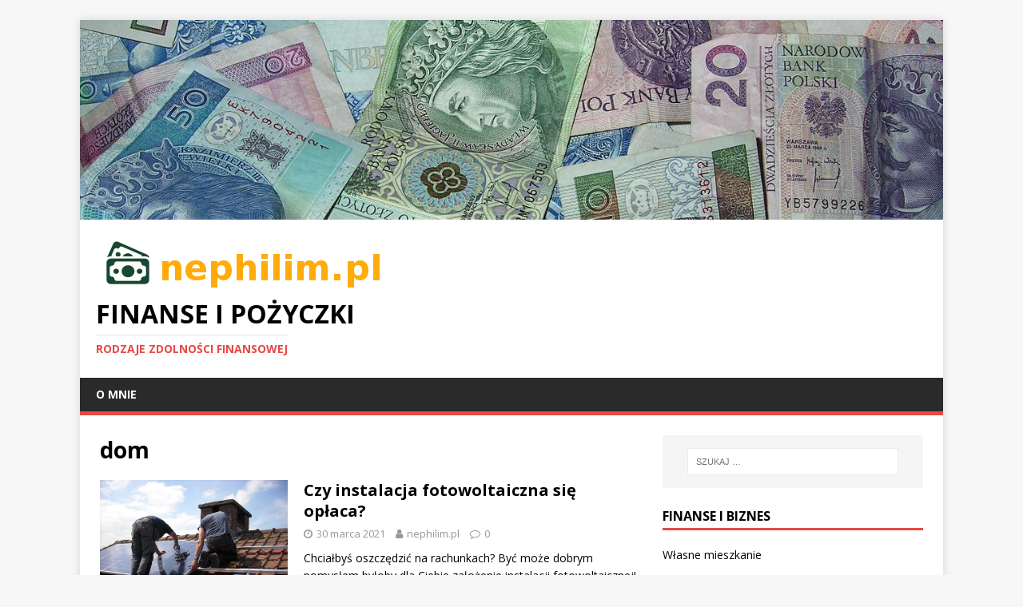

--- FILE ---
content_type: text/html; charset=UTF-8
request_url: https://nephilim.pl/zagadnienie/dom/
body_size: 11493
content:

<!DOCTYPE html>
<html class="no-js" lang="pl-PL">
<head>
<meta charset="UTF-8">
<meta name="viewport" content="width=device-width, initial-scale=1.0">
<link rel="profile" href="https://gmpg.org/xfn/11" />
<meta name='robots' content='index, follow, max-image-preview:large, max-snippet:-1, max-video-preview:-1' />

	<!-- This site is optimized with the Yoast SEO plugin v26.8 - https://yoast.com/product/yoast-seo-wordpress/ -->
	<title>dom - Finanse i pożyczki</title>
	<link rel="canonical" href="https://nephilim.pl/zagadnienie/dom/" />
	<meta property="og:locale" content="pl_PL" />
	<meta property="og:type" content="article" />
	<meta property="og:title" content="dom - Finanse i pożyczki" />
	<meta property="og:url" content="https://nephilim.pl/zagadnienie/dom/" />
	<meta property="og:site_name" content="Finanse i pożyczki" />
	<meta name="twitter:card" content="summary_large_image" />
	<script type="application/ld+json" class="yoast-schema-graph">{"@context":"https://schema.org","@graph":[{"@type":"CollectionPage","@id":"https://nephilim.pl/zagadnienie/dom/","url":"https://nephilim.pl/zagadnienie/dom/","name":"dom - Finanse i pożyczki","isPartOf":{"@id":"https://nephilim.pl/#website"},"primaryImageOfPage":{"@id":"https://nephilim.pl/zagadnienie/dom/#primaryimage"},"image":{"@id":"https://nephilim.pl/zagadnienie/dom/#primaryimage"},"thumbnailUrl":"https://nephilim.pl/wp-content/uploads/2021/05/panele_1620929241.jpg","breadcrumb":{"@id":"https://nephilim.pl/zagadnienie/dom/#breadcrumb"},"inLanguage":"pl-PL"},{"@type":"ImageObject","inLanguage":"pl-PL","@id":"https://nephilim.pl/zagadnienie/dom/#primaryimage","url":"https://nephilim.pl/wp-content/uploads/2021/05/panele_1620929241.jpg","contentUrl":"https://nephilim.pl/wp-content/uploads/2021/05/panele_1620929241.jpg","width":1280,"height":960,"caption":"MariaGodfrida / Pixabay"},{"@type":"BreadcrumbList","@id":"https://nephilim.pl/zagadnienie/dom/#breadcrumb","itemListElement":[{"@type":"ListItem","position":1,"name":"Strona główna","item":"https://nephilim.pl/"},{"@type":"ListItem","position":2,"name":"dom"}]},{"@type":"WebSite","@id":"https://nephilim.pl/#website","url":"https://nephilim.pl/","name":"Finanse i pożyczki","description":"rodzaje zdolności finansowej","publisher":{"@id":"https://nephilim.pl/#organization"},"potentialAction":[{"@type":"SearchAction","target":{"@type":"EntryPoint","urlTemplate":"https://nephilim.pl/?s={search_term_string}"},"query-input":{"@type":"PropertyValueSpecification","valueRequired":true,"valueName":"search_term_string"}}],"inLanguage":"pl-PL"},{"@type":"Organization","@id":"https://nephilim.pl/#organization","name":"Finanse i pożyczki","url":"https://nephilim.pl/","logo":{"@type":"ImageObject","inLanguage":"pl-PL","@id":"https://nephilim.pl/#/schema/logo/image/","url":"https://nephilim.pl/wp-content/uploads/2018/05/cropped-logo.png","contentUrl":"https://nephilim.pl/wp-content/uploads/2018/05/cropped-logo.png","width":367,"height":77,"caption":"Finanse i pożyczki"},"image":{"@id":"https://nephilim.pl/#/schema/logo/image/"}}]}</script>
	<!-- / Yoast SEO plugin. -->


<link rel='dns-prefetch' href='//fonts.googleapis.com' />
<link rel="alternate" type="application/rss+xml" title="Finanse i pożyczki &raquo; Kanał z wpisami" href="https://nephilim.pl/feed/" />
<link rel="alternate" type="application/rss+xml" title="Finanse i pożyczki &raquo; Kanał z komentarzami" href="https://nephilim.pl/comments/feed/" />
<link rel="alternate" type="application/rss+xml" title="Finanse i pożyczki &raquo; Kanał z wpisami otagowanymi jako dom" href="https://nephilim.pl/zagadnienie/dom/feed/" />
<style id='wp-img-auto-sizes-contain-inline-css' type='text/css'>
img:is([sizes=auto i],[sizes^="auto," i]){contain-intrinsic-size:3000px 1500px}
/*# sourceURL=wp-img-auto-sizes-contain-inline-css */
</style>

<style id='wp-emoji-styles-inline-css' type='text/css'>

	img.wp-smiley, img.emoji {
		display: inline !important;
		border: none !important;
		box-shadow: none !important;
		height: 1em !important;
		width: 1em !important;
		margin: 0 0.07em !important;
		vertical-align: -0.1em !important;
		background: none !important;
		padding: 0 !important;
	}
/*# sourceURL=wp-emoji-styles-inline-css */
</style>
<link rel='stylesheet' id='wp-block-library-css' href='https://nephilim.pl/wp-includes/css/dist/block-library/style.min.css?ver=6.9' type='text/css' media='all' />
<style id='global-styles-inline-css' type='text/css'>
:root{--wp--preset--aspect-ratio--square: 1;--wp--preset--aspect-ratio--4-3: 4/3;--wp--preset--aspect-ratio--3-4: 3/4;--wp--preset--aspect-ratio--3-2: 3/2;--wp--preset--aspect-ratio--2-3: 2/3;--wp--preset--aspect-ratio--16-9: 16/9;--wp--preset--aspect-ratio--9-16: 9/16;--wp--preset--color--black: #000000;--wp--preset--color--cyan-bluish-gray: #abb8c3;--wp--preset--color--white: #ffffff;--wp--preset--color--pale-pink: #f78da7;--wp--preset--color--vivid-red: #cf2e2e;--wp--preset--color--luminous-vivid-orange: #ff6900;--wp--preset--color--luminous-vivid-amber: #fcb900;--wp--preset--color--light-green-cyan: #7bdcb5;--wp--preset--color--vivid-green-cyan: #00d084;--wp--preset--color--pale-cyan-blue: #8ed1fc;--wp--preset--color--vivid-cyan-blue: #0693e3;--wp--preset--color--vivid-purple: #9b51e0;--wp--preset--gradient--vivid-cyan-blue-to-vivid-purple: linear-gradient(135deg,rgb(6,147,227) 0%,rgb(155,81,224) 100%);--wp--preset--gradient--light-green-cyan-to-vivid-green-cyan: linear-gradient(135deg,rgb(122,220,180) 0%,rgb(0,208,130) 100%);--wp--preset--gradient--luminous-vivid-amber-to-luminous-vivid-orange: linear-gradient(135deg,rgb(252,185,0) 0%,rgb(255,105,0) 100%);--wp--preset--gradient--luminous-vivid-orange-to-vivid-red: linear-gradient(135deg,rgb(255,105,0) 0%,rgb(207,46,46) 100%);--wp--preset--gradient--very-light-gray-to-cyan-bluish-gray: linear-gradient(135deg,rgb(238,238,238) 0%,rgb(169,184,195) 100%);--wp--preset--gradient--cool-to-warm-spectrum: linear-gradient(135deg,rgb(74,234,220) 0%,rgb(151,120,209) 20%,rgb(207,42,186) 40%,rgb(238,44,130) 60%,rgb(251,105,98) 80%,rgb(254,248,76) 100%);--wp--preset--gradient--blush-light-purple: linear-gradient(135deg,rgb(255,206,236) 0%,rgb(152,150,240) 100%);--wp--preset--gradient--blush-bordeaux: linear-gradient(135deg,rgb(254,205,165) 0%,rgb(254,45,45) 50%,rgb(107,0,62) 100%);--wp--preset--gradient--luminous-dusk: linear-gradient(135deg,rgb(255,203,112) 0%,rgb(199,81,192) 50%,rgb(65,88,208) 100%);--wp--preset--gradient--pale-ocean: linear-gradient(135deg,rgb(255,245,203) 0%,rgb(182,227,212) 50%,rgb(51,167,181) 100%);--wp--preset--gradient--electric-grass: linear-gradient(135deg,rgb(202,248,128) 0%,rgb(113,206,126) 100%);--wp--preset--gradient--midnight: linear-gradient(135deg,rgb(2,3,129) 0%,rgb(40,116,252) 100%);--wp--preset--font-size--small: 13px;--wp--preset--font-size--medium: 20px;--wp--preset--font-size--large: 36px;--wp--preset--font-size--x-large: 42px;--wp--preset--spacing--20: 0.44rem;--wp--preset--spacing--30: 0.67rem;--wp--preset--spacing--40: 1rem;--wp--preset--spacing--50: 1.5rem;--wp--preset--spacing--60: 2.25rem;--wp--preset--spacing--70: 3.38rem;--wp--preset--spacing--80: 5.06rem;--wp--preset--shadow--natural: 6px 6px 9px rgba(0, 0, 0, 0.2);--wp--preset--shadow--deep: 12px 12px 50px rgba(0, 0, 0, 0.4);--wp--preset--shadow--sharp: 6px 6px 0px rgba(0, 0, 0, 0.2);--wp--preset--shadow--outlined: 6px 6px 0px -3px rgb(255, 255, 255), 6px 6px rgb(0, 0, 0);--wp--preset--shadow--crisp: 6px 6px 0px rgb(0, 0, 0);}:where(.is-layout-flex){gap: 0.5em;}:where(.is-layout-grid){gap: 0.5em;}body .is-layout-flex{display: flex;}.is-layout-flex{flex-wrap: wrap;align-items: center;}.is-layout-flex > :is(*, div){margin: 0;}body .is-layout-grid{display: grid;}.is-layout-grid > :is(*, div){margin: 0;}:where(.wp-block-columns.is-layout-flex){gap: 2em;}:where(.wp-block-columns.is-layout-grid){gap: 2em;}:where(.wp-block-post-template.is-layout-flex){gap: 1.25em;}:where(.wp-block-post-template.is-layout-grid){gap: 1.25em;}.has-black-color{color: var(--wp--preset--color--black) !important;}.has-cyan-bluish-gray-color{color: var(--wp--preset--color--cyan-bluish-gray) !important;}.has-white-color{color: var(--wp--preset--color--white) !important;}.has-pale-pink-color{color: var(--wp--preset--color--pale-pink) !important;}.has-vivid-red-color{color: var(--wp--preset--color--vivid-red) !important;}.has-luminous-vivid-orange-color{color: var(--wp--preset--color--luminous-vivid-orange) !important;}.has-luminous-vivid-amber-color{color: var(--wp--preset--color--luminous-vivid-amber) !important;}.has-light-green-cyan-color{color: var(--wp--preset--color--light-green-cyan) !important;}.has-vivid-green-cyan-color{color: var(--wp--preset--color--vivid-green-cyan) !important;}.has-pale-cyan-blue-color{color: var(--wp--preset--color--pale-cyan-blue) !important;}.has-vivid-cyan-blue-color{color: var(--wp--preset--color--vivid-cyan-blue) !important;}.has-vivid-purple-color{color: var(--wp--preset--color--vivid-purple) !important;}.has-black-background-color{background-color: var(--wp--preset--color--black) !important;}.has-cyan-bluish-gray-background-color{background-color: var(--wp--preset--color--cyan-bluish-gray) !important;}.has-white-background-color{background-color: var(--wp--preset--color--white) !important;}.has-pale-pink-background-color{background-color: var(--wp--preset--color--pale-pink) !important;}.has-vivid-red-background-color{background-color: var(--wp--preset--color--vivid-red) !important;}.has-luminous-vivid-orange-background-color{background-color: var(--wp--preset--color--luminous-vivid-orange) !important;}.has-luminous-vivid-amber-background-color{background-color: var(--wp--preset--color--luminous-vivid-amber) !important;}.has-light-green-cyan-background-color{background-color: var(--wp--preset--color--light-green-cyan) !important;}.has-vivid-green-cyan-background-color{background-color: var(--wp--preset--color--vivid-green-cyan) !important;}.has-pale-cyan-blue-background-color{background-color: var(--wp--preset--color--pale-cyan-blue) !important;}.has-vivid-cyan-blue-background-color{background-color: var(--wp--preset--color--vivid-cyan-blue) !important;}.has-vivid-purple-background-color{background-color: var(--wp--preset--color--vivid-purple) !important;}.has-black-border-color{border-color: var(--wp--preset--color--black) !important;}.has-cyan-bluish-gray-border-color{border-color: var(--wp--preset--color--cyan-bluish-gray) !important;}.has-white-border-color{border-color: var(--wp--preset--color--white) !important;}.has-pale-pink-border-color{border-color: var(--wp--preset--color--pale-pink) !important;}.has-vivid-red-border-color{border-color: var(--wp--preset--color--vivid-red) !important;}.has-luminous-vivid-orange-border-color{border-color: var(--wp--preset--color--luminous-vivid-orange) !important;}.has-luminous-vivid-amber-border-color{border-color: var(--wp--preset--color--luminous-vivid-amber) !important;}.has-light-green-cyan-border-color{border-color: var(--wp--preset--color--light-green-cyan) !important;}.has-vivid-green-cyan-border-color{border-color: var(--wp--preset--color--vivid-green-cyan) !important;}.has-pale-cyan-blue-border-color{border-color: var(--wp--preset--color--pale-cyan-blue) !important;}.has-vivid-cyan-blue-border-color{border-color: var(--wp--preset--color--vivid-cyan-blue) !important;}.has-vivid-purple-border-color{border-color: var(--wp--preset--color--vivid-purple) !important;}.has-vivid-cyan-blue-to-vivid-purple-gradient-background{background: var(--wp--preset--gradient--vivid-cyan-blue-to-vivid-purple) !important;}.has-light-green-cyan-to-vivid-green-cyan-gradient-background{background: var(--wp--preset--gradient--light-green-cyan-to-vivid-green-cyan) !important;}.has-luminous-vivid-amber-to-luminous-vivid-orange-gradient-background{background: var(--wp--preset--gradient--luminous-vivid-amber-to-luminous-vivid-orange) !important;}.has-luminous-vivid-orange-to-vivid-red-gradient-background{background: var(--wp--preset--gradient--luminous-vivid-orange-to-vivid-red) !important;}.has-very-light-gray-to-cyan-bluish-gray-gradient-background{background: var(--wp--preset--gradient--very-light-gray-to-cyan-bluish-gray) !important;}.has-cool-to-warm-spectrum-gradient-background{background: var(--wp--preset--gradient--cool-to-warm-spectrum) !important;}.has-blush-light-purple-gradient-background{background: var(--wp--preset--gradient--blush-light-purple) !important;}.has-blush-bordeaux-gradient-background{background: var(--wp--preset--gradient--blush-bordeaux) !important;}.has-luminous-dusk-gradient-background{background: var(--wp--preset--gradient--luminous-dusk) !important;}.has-pale-ocean-gradient-background{background: var(--wp--preset--gradient--pale-ocean) !important;}.has-electric-grass-gradient-background{background: var(--wp--preset--gradient--electric-grass) !important;}.has-midnight-gradient-background{background: var(--wp--preset--gradient--midnight) !important;}.has-small-font-size{font-size: var(--wp--preset--font-size--small) !important;}.has-medium-font-size{font-size: var(--wp--preset--font-size--medium) !important;}.has-large-font-size{font-size: var(--wp--preset--font-size--large) !important;}.has-x-large-font-size{font-size: var(--wp--preset--font-size--x-large) !important;}
/*# sourceURL=global-styles-inline-css */
</style>

<style id='classic-theme-styles-inline-css' type='text/css'>
/*! This file is auto-generated */
.wp-block-button__link{color:#fff;background-color:#32373c;border-radius:9999px;box-shadow:none;text-decoration:none;padding:calc(.667em + 2px) calc(1.333em + 2px);font-size:1.125em}.wp-block-file__button{background:#32373c;color:#fff;text-decoration:none}
/*# sourceURL=/wp-includes/css/classic-themes.min.css */
</style>
<link rel='stylesheet' id='mh-google-fonts-css' href='https://fonts.googleapis.com/css?family=Open+Sans:400,400italic,700,600' type='text/css' media='all' />
<link rel='stylesheet' id='mh-magazine-lite-css' href='https://nephilim.pl/wp-content/themes/mh-magazine-lite-child/style.css?ver=2.8.0' type='text/css' media='all' />
<link rel='stylesheet' id='mh-font-awesome-css' href='https://nephilim.pl/wp-content/themes/mh-magazine-lite/includes/font-awesome.min.css' type='text/css' media='all' />
<link rel='stylesheet' id='arpw-style-css' href='https://nephilim.pl/wp-content/plugins/advanced-random-posts-widget/assets/css/arpw-frontend.css?ver=6.9' type='text/css' media='all' />
<script type="text/javascript" src="https://nephilim.pl/wp-includes/js/jquery/jquery.min.js?ver=3.7.1" id="jquery-core-js"></script>
<script type="text/javascript" src="https://nephilim.pl/wp-includes/js/jquery/jquery-migrate.min.js?ver=3.4.1" id="jquery-migrate-js"></script>
<script type="text/javascript" src="https://nephilim.pl/wp-content/themes/mh-magazine-lite/js/scripts.js?ver=2.8.0" id="mh-scripts-js"></script>
<link rel="https://api.w.org/" href="https://nephilim.pl/wp-json/" /><link rel="alternate" title="JSON" type="application/json" href="https://nephilim.pl/wp-json/wp/v2/tags/153" /><link rel="EditURI" type="application/rsd+xml" title="RSD" href="https://nephilim.pl/xmlrpc.php?rsd" />
<meta name="generator" content="WordPress 6.9" />
<!-- Analytics by WP Statistics - https://wp-statistics.com -->
<!--[if lt IE 9]>
<script src="https://nephilim.pl/wp-content/themes/mh-magazine-lite/js/css3-mediaqueries.js"></script>
<![endif]-->
<style type="text/css">.recentcomments a{display:inline !important;padding:0 !important;margin:0 !important;}</style></head>
<body data-rsssl=1 id="mh-mobile" class="archive tag tag-dom tag-153 wp-custom-logo wp-theme-mh-magazine-lite wp-child-theme-mh-magazine-lite-child mh-right-sb" itemscope="itemscope" itemtype="http://schema.org/WebPage">
<div class="mh-container mh-container-outer">
<div class="mh-header-mobile-nav clearfix"></div>
<header class="mh-header" itemscope="itemscope" itemtype="http://schema.org/WPHeader">
	<div class="mh-container mh-container-inner mh-row clearfix">
		<div class="mh-custom-header mh-clearfix">
<a class="mh-header-image-link" href="https://nephilim.pl/" title="Finanse i pożyczki" rel="home">
<img class="mh-header-image" src="https://nephilim.pl/wp-content/uploads/2018/05/cropped-pln_1525460295.jpg" height="296" width="1280" alt="Finanse i pożyczki" />
</a>
<div class="mh-site-identity">
<div class="mh-site-logo" role="banner" itemscope="itemscope" itemtype="http://schema.org/Brand">
<a href="https://nephilim.pl/" class="custom-logo-link" rel="home"><img width="367" height="77" src="https://nephilim.pl/wp-content/uploads/2018/05/cropped-logo.png" class="custom-logo" alt="Finanse i pożyczki" decoding="async" srcset="https://nephilim.pl/wp-content/uploads/2018/05/cropped-logo.png 367w, https://nephilim.pl/wp-content/uploads/2018/05/cropped-logo-300x63.png 300w" sizes="(max-width: 367px) 100vw, 367px" /></a><div class="mh-header-text">
<a class="mh-header-text-link" href="https://nephilim.pl/" title="Finanse i pożyczki" rel="home">
<h2 class="mh-header-title">Finanse i pożyczki</h2>
<h3 class="mh-header-tagline">rodzaje zdolności finansowej</h3>
</a>
</div>
</div>
</div>
</div>
	</div>
	<div class="mh-main-nav-wrap">
		<nav class="mh-navigation mh-main-nav mh-container mh-container-inner clearfix" itemscope="itemscope" itemtype="http://schema.org/SiteNavigationElement">
			<div class="menu"><ul>
<li class="page_item page-item-73"><a href="https://nephilim.pl/o-mnie/">O mnie</a></li>
</ul></div>
		</nav>
	</div>
</header>
<div class="mh-wrapper mh-clearfix">
	<div id="main-content" class="mh-loop mh-content" role="main">			<header class="page-header"><h1 class="page-title">dom</h1>			</header><article class="mh-loop-item mh-clearfix post-334 post type-post status-publish format-standard has-post-thumbnail hentry category-biznes-i-finanse tag-dom tag-fotowoltaika tag-oszczednosci">
	<figure class="mh-loop-thumb">
		<a href="https://nephilim.pl/czy-instalacja-fotowoltaiczna-sie-oplaca/"><img width="326" height="245" src="https://nephilim.pl/wp-content/uploads/2021/05/panele_1620929241.jpg" class="attachment-mh-magazine-lite-medium size-mh-magazine-lite-medium wp-post-image" alt="" decoding="async" fetchpriority="high" srcset="https://nephilim.pl/wp-content/uploads/2021/05/panele_1620929241.jpg 1280w, https://nephilim.pl/wp-content/uploads/2021/05/panele_1620929241-300x225.jpg 300w, https://nephilim.pl/wp-content/uploads/2021/05/panele_1620929241-768x576.jpg 768w, https://nephilim.pl/wp-content/uploads/2021/05/panele_1620929241-1024x768.jpg 1024w" sizes="(max-width: 326px) 100vw, 326px" />		</a>
	</figure>
	<div class="mh-loop-content mh-clearfix">
		<header class="mh-loop-header">
			<h3 class="entry-title mh-loop-title">
				<a href="https://nephilim.pl/czy-instalacja-fotowoltaiczna-sie-oplaca/" rel="bookmark">
					Czy instalacja fotowoltaiczna się opłaca?				</a>
			</h3>
			<div class="mh-meta mh-loop-meta">
				<span class="mh-meta-date updated"><i class="fa fa-clock-o"></i>30 marca 2021</span>
<span class="mh-meta-author author vcard"><i class="fa fa-user"></i><a class="fn" href="https://nephilim.pl/author/nephilim-pl/">nephilim.pl</a></span>
<span class="mh-meta-comments"><i class="fa fa-comment-o"></i><a class="mh-comment-count-link" href="https://nephilim.pl/czy-instalacja-fotowoltaiczna-sie-oplaca/#mh-comments">0</a></span>
			</div>
		</header>
		<div class="mh-loop-excerpt">
			<div class="mh-excerpt"><p>Chciałbyś oszczędzić na rachunkach? Być może dobrym pomysłem byłoby dla Ciebie założenie instalacji fotowoltaicznej! Użytkowanie jej wiąże się z wieloma korzyściami. Poznaj je i przeczytaj <a class="mh-excerpt-more" href="https://nephilim.pl/czy-instalacja-fotowoltaiczna-sie-oplaca/" title="Czy instalacja fotowoltaiczna się opłaca?">[&#8230;]</a></p>
</div>		</div>
	</div>
</article><article class="mh-loop-item mh-clearfix post-289 post type-post status-publish format-standard has-post-thumbnail hentry category-biznes-i-finanse tag-biznes tag-dom tag-kawa tag-kawiarnia">
	<figure class="mh-loop-thumb">
		<a href="https://nephilim.pl/jak-zalozyc-najlepsza-kawiarnie-niskim-kosztem/"><img width="326" height="216" src="https://nephilim.pl/wp-content/uploads/2020/03/kawiarnia_1585579256.jpg" class="attachment-mh-magazine-lite-medium size-mh-magazine-lite-medium wp-post-image" alt="" decoding="async" srcset="https://nephilim.pl/wp-content/uploads/2020/03/kawiarnia_1585579256.jpg 1280w, https://nephilim.pl/wp-content/uploads/2020/03/kawiarnia_1585579256-300x199.jpg 300w, https://nephilim.pl/wp-content/uploads/2020/03/kawiarnia_1585579256-768x510.jpg 768w, https://nephilim.pl/wp-content/uploads/2020/03/kawiarnia_1585579256-1024x680.jpg 1024w" sizes="(max-width: 326px) 100vw, 326px" />		</a>
	</figure>
	<div class="mh-loop-content mh-clearfix">
		<header class="mh-loop-header">
			<h3 class="entry-title mh-loop-title">
				<a href="https://nephilim.pl/jak-zalozyc-najlepsza-kawiarnie-niskim-kosztem/" rel="bookmark">
					Jak założyć najlepszą kawiarnię niskim kosztem?				</a>
			</h3>
			<div class="mh-meta mh-loop-meta">
				<span class="mh-meta-date updated"><i class="fa fa-clock-o"></i>30 czerwca 2019</span>
<span class="mh-meta-author author vcard"><i class="fa fa-user"></i><a class="fn" href="https://nephilim.pl/author/nephilim-pl/">nephilim.pl</a></span>
<span class="mh-meta-comments"><i class="fa fa-comment-o"></i><a class="mh-comment-count-link" href="https://nephilim.pl/jak-zalozyc-najlepsza-kawiarnie-niskim-kosztem/#mh-comments">0</a></span>
			</div>
		</header>
		<div class="mh-loop-excerpt">
			<div class="mh-excerpt"><p>Espresso, americano, latte, cappuccino. Każdy ma swój ulubiony sposób serwowania kawy, tak samo jak każdy ma swoje ulubione kawiarnie. Czym jednak kierujemy się przy uznaniu <a class="mh-excerpt-more" href="https://nephilim.pl/jak-zalozyc-najlepsza-kawiarnie-niskim-kosztem/" title="Jak założyć najlepszą kawiarnię niskim kosztem?">[&#8230;]</a></p>
</div>		</div>
	</div>
</article>	</div>
	<aside class="mh-widget-col-1 mh-sidebar" itemscope="itemscope" itemtype="http://schema.org/WPSideBar"><div id="search-2" class="mh-widget widget_search"><form role="search" method="get" class="search-form" action="https://nephilim.pl/">
				<label>
					<span class="screen-reader-text">Szukaj:</span>
					<input type="search" class="search-field" placeholder="Szukaj &hellip;" value="" name="s" />
				</label>
				<input type="submit" class="search-submit" value="Szukaj" />
			</form></div><div id="arpw-widget-2" class="mh-widget arpw-widget-random"><h4 class="mh-widget-title"><span class="mh-widget-title-inner">Finanse i biznes</span></h4><div class="arpw-random-post "><ul class="arpw-ul"><li class="arpw-li arpw-clearfix"><a class="arpw-title" href="https://nephilim.pl/wlasne-mieszkanie/" rel="bookmark">Własne mieszkanie</a></li><li class="arpw-li arpw-clearfix"><a class="arpw-title" href="https://nephilim.pl/promocje-przy-zakladaniu-konta-bankowego-czy-sa-oplacalne/" rel="bookmark">Promocje przy zakładaniu konta bankowego &#8211; czy są opłacalne?</a></li><li class="arpw-li arpw-clearfix"><a class="arpw-title" href="https://nephilim.pl/jak-zorganizowac-impreze-lub-targi-w-hali-namiotowej/" rel="bookmark">Jak zorganizować imprezę lub targi w hali namiotowej?</a></li><li class="arpw-li arpw-clearfix"><a class="arpw-title" href="https://nephilim.pl/remont-kupionego-mieszkania/" rel="bookmark">Remont kupionego mieszkania</a></li><li class="arpw-li arpw-clearfix"><a class="arpw-title" href="https://nephilim.pl/czy-warto-poszerzyc-oferte-sklepu-o-mozliwosc-zakupow-online/" rel="bookmark">Czy warto poszerzyć ofertę sklepu o możliwość zakupów online?</a></li><li class="arpw-li arpw-clearfix"><a class="arpw-title" href="https://nephilim.pl/remontowanie-i-zmiana-aranzacji/" rel="bookmark">Remontowanie i zmiana aranżacji</a></li><li class="arpw-li arpw-clearfix"><a class="arpw-title" href="https://nephilim.pl/czy-pomiedzy-prawnikiem-i-radca-prawnym-jest-jakas-roznica/" rel="bookmark">Czy pomiędzy prawnikiem i radcą prawnym jest jakaś różnica?</a></li></ul></div><!-- Generated by https://wordpress.org/plugins/advanced-random-posts-widget/ --></div><div id="execphp-2" class="mh-widget widget_execphp">			<div class="execphpwidget"></div>
		</div>
		<div id="recent-posts-2" class="mh-widget widget_recent_entries">
		<h4 class="mh-widget-title"><span class="mh-widget-title-inner">Ostatnie wpisy</span></h4>
		<ul>
											<li>
					<a href="https://nephilim.pl/jak-skutecznie-zarzadzac-najmem-nieruchomosci-praktyczne-wskazowki-dla-wlascicieli/">Jak skutecznie zarządzać najmem nieruchomości: Praktyczne wskazówki dla właścicieli</a>
									</li>
											<li>
					<a href="https://nephilim.pl/efektywne-zarzadzanie-fiskalne-z-posnet-pospay-2-online-ipos/">Efektywne zarządzanie fiskalne z Posnet Pospay 2 Online IPOS</a>
									</li>
											<li>
					<a href="https://nephilim.pl/przygody-z-moralem-zajaczek-filip-i-tomek-lebski-w-swiecie-wyzwan/">Przygody z morałem: Zajączek Filip i Tomek Łebski w świecie wyzwań</a>
									</li>
											<li>
					<a href="https://nephilim.pl/czy-warto-inwestowac-w-obligacje-rzadowe-w-czasach-niskich-stop-procentowych/">Czy warto inwestować w obligacje rządowe w czasach niskich stóp procentowych?</a>
									</li>
											<li>
					<a href="https://nephilim.pl/bez-tajemnic-jak-skutecznie-zapewnic-szczelnosc-w-nowoczesnych-systemach/">Bez Tajemnic: Jak Skutecznie Zapewnić Szczelność w Nowoczesnych Systemach?</a>
									</li>
					</ul>

		</div><div id="recent-comments-2" class="mh-widget widget_recent_comments"><h4 class="mh-widget-title"><span class="mh-widget-title-inner">Najnowsze komentarze</span></h4><ul id="recentcomments"></ul></div><div id="execphp-3" class="mh-widget widget_execphp">			<div class="execphpwidget"></div>
		</div><div id="archives-2" class="mh-widget widget_archive"><h4 class="mh-widget-title"><span class="mh-widget-title-inner">Archiwa</span></h4>
			<ul>
					<li><a href='https://nephilim.pl/2025/02/'>luty 2025</a></li>
	<li><a href='https://nephilim.pl/2024/07/'>lipiec 2024</a></li>
	<li><a href='https://nephilim.pl/2024/03/'>marzec 2024</a></li>
	<li><a href='https://nephilim.pl/2023/08/'>sierpień 2023</a></li>
	<li><a href='https://nephilim.pl/2023/06/'>czerwiec 2023</a></li>
	<li><a href='https://nephilim.pl/2022/11/'>listopad 2022</a></li>
	<li><a href='https://nephilim.pl/2021/12/'>grudzień 2021</a></li>
	<li><a href='https://nephilim.pl/2021/05/'>maj 2021</a></li>
	<li><a href='https://nephilim.pl/2021/04/'>kwiecień 2021</a></li>
	<li><a href='https://nephilim.pl/2021/03/'>marzec 2021</a></li>
	<li><a href='https://nephilim.pl/2021/02/'>luty 2021</a></li>
	<li><a href='https://nephilim.pl/2021/01/'>styczeń 2021</a></li>
	<li><a href='https://nephilim.pl/2020/10/'>październik 2020</a></li>
	<li><a href='https://nephilim.pl/2020/07/'>lipiec 2020</a></li>
	<li><a href='https://nephilim.pl/2020/04/'>kwiecień 2020</a></li>
	<li><a href='https://nephilim.pl/2020/03/'>marzec 2020</a></li>
	<li><a href='https://nephilim.pl/2020/02/'>luty 2020</a></li>
	<li><a href='https://nephilim.pl/2020/01/'>styczeń 2020</a></li>
	<li><a href='https://nephilim.pl/2019/12/'>grudzień 2019</a></li>
	<li><a href='https://nephilim.pl/2019/11/'>listopad 2019</a></li>
	<li><a href='https://nephilim.pl/2019/10/'>październik 2019</a></li>
	<li><a href='https://nephilim.pl/2019/09/'>wrzesień 2019</a></li>
	<li><a href='https://nephilim.pl/2019/08/'>sierpień 2019</a></li>
	<li><a href='https://nephilim.pl/2019/07/'>lipiec 2019</a></li>
	<li><a href='https://nephilim.pl/2019/06/'>czerwiec 2019</a></li>
	<li><a href='https://nephilim.pl/2018/11/'>listopad 2018</a></li>
	<li><a href='https://nephilim.pl/2018/10/'>październik 2018</a></li>
	<li><a href='https://nephilim.pl/2018/09/'>wrzesień 2018</a></li>
	<li><a href='https://nephilim.pl/2018/08/'>sierpień 2018</a></li>
	<li><a href='https://nephilim.pl/2018/07/'>lipiec 2018</a></li>
	<li><a href='https://nephilim.pl/2018/06/'>czerwiec 2018</a></li>
	<li><a href='https://nephilim.pl/2018/05/'>maj 2018</a></li>
	<li><a href='https://nephilim.pl/2018/04/'>kwiecień 2018</a></li>
	<li><a href='https://nephilim.pl/2018/03/'>marzec 2018</a></li>
	<li><a href='https://nephilim.pl/2018/02/'>luty 2018</a></li>
	<li><a href='https://nephilim.pl/2018/01/'>styczeń 2018</a></li>
	<li><a href='https://nephilim.pl/2017/07/'>lipiec 2017</a></li>
	<li><a href='https://nephilim.pl/2017/06/'>czerwiec 2017</a></li>
	<li><a href='https://nephilim.pl/2017/03/'>marzec 2017</a></li>
			</ul>

			</div><div id="categories-2" class="mh-widget widget_categories"><h4 class="mh-widget-title"><span class="mh-widget-title-inner">Kategorie</span></h4>
			<ul>
					<li class="cat-item cat-item-1"><a href="https://nephilim.pl/kategoria/bez-kategorii/">Bez kategorii</a>
</li>
	<li class="cat-item cat-item-2"><a href="https://nephilim.pl/kategoria/biznes-i-finanse/">Biznes i finanse</a>
</li>
	<li class="cat-item cat-item-43"><a href="https://nephilim.pl/kategoria/sprawy-pozabiznesowe/">Sprawy pozabiznesowe</a>
</li>
			</ul>

			</div><div id="execphp-5" class="mh-widget widget_execphp">			<div class="execphpwidget"></div>
		</div><div id="arpw-widget-3" class="mh-widget arpw-widget-random"><h4 class="mh-widget-title"><span class="mh-widget-title-inner">Polecamy artykuły</span></h4><div class="arpw-random-post "><ul class="arpw-ul"><li class="arpw-li arpw-clearfix"><a href="https://nephilim.pl/historia-wondebry-od-a-do-z/"  rel="bookmark"><img width="33" height="50" src="https://nephilim.pl/wp-content/uploads/2020/01/biustonosz_1578907942.jpg" class="arpw-thumbnail alignleft wp-post-image" alt="Historia Wondebry od &#8222;a&#8221; do &#8222;z&#8221;" decoding="async" loading="lazy" srcset="https://nephilim.pl/wp-content/uploads/2020/01/biustonosz_1578907942.jpg 853w, https://nephilim.pl/wp-content/uploads/2020/01/biustonosz_1578907942-200x300.jpg 200w, https://nephilim.pl/wp-content/uploads/2020/01/biustonosz_1578907942-768x1152.jpg 768w, https://nephilim.pl/wp-content/uploads/2020/01/biustonosz_1578907942-682x1024.jpg 682w" sizes="auto, (max-width: 33px) 100vw, 33px" /></a><a class="arpw-title" href="https://nephilim.pl/historia-wondebry-od-a-do-z/" rel="bookmark">Historia Wondebry od &#8222;a&#8221; do &#8222;z&#8221;</a><div class="arpw-summary">Jest to historia „Bra Wars”, fraza wymyślona przez prasę, aby podsumować ostatnią głośną bitwę o Wielką Brytyjską Dekolt. Historia tego &hellip;</div></li><li class="arpw-li arpw-clearfix"><a href="https://nephilim.pl/po-czym-poznac-czy-bank-inwestycyjny-jest-bezpieczny/"  rel="bookmark"><img width="50" height="33" src="https://nephilim.pl/wp-content/uploads/2023/08/inwestycja_1692313716.jpg" class="arpw-thumbnail alignleft wp-post-image" alt="Po czym poznać, czy bank inwestycyjny jest bezpieczny?" decoding="async" loading="lazy" srcset="https://nephilim.pl/wp-content/uploads/2023/08/inwestycja_1692313716.jpg 1280w, https://nephilim.pl/wp-content/uploads/2023/08/inwestycja_1692313716-300x200.jpg 300w, https://nephilim.pl/wp-content/uploads/2023/08/inwestycja_1692313716-1024x682.jpg 1024w, https://nephilim.pl/wp-content/uploads/2023/08/inwestycja_1692313716-768x512.jpg 768w" sizes="auto, (max-width: 50px) 100vw, 50px" /></a><a class="arpw-title" href="https://nephilim.pl/po-czym-poznac-czy-bank-inwestycyjny-jest-bezpieczny/" rel="bookmark">Po czym poznać, czy bank inwestycyjny jest bezpieczny?</a><div class="arpw-summary">Bank inwestycyjny to instytucja finansowa, która specjalizuje się w tradingu i szeroko pojętym inwestowaniu online. Klientom, również indywidualnym proponuje m.in. &hellip;</div></li><li class="arpw-li arpw-clearfix"><a href="https://nephilim.pl/czy-hotelarstwo-to-dobry-biznes/"  rel="bookmark"><img width="50" height="33" src="https://nephilim.pl/wp-content/uploads/2021/05/hotel_1620929068.jpg" class="arpw-thumbnail alignleft wp-post-image" alt="Czy hotelarstwo to dobry biznes?" decoding="async" loading="lazy" srcset="https://nephilim.pl/wp-content/uploads/2021/05/hotel_1620929068.jpg 1280w, https://nephilim.pl/wp-content/uploads/2021/05/hotel_1620929068-300x200.jpg 300w, https://nephilim.pl/wp-content/uploads/2021/05/hotel_1620929068-768x512.jpg 768w, https://nephilim.pl/wp-content/uploads/2021/05/hotel_1620929068-1024x682.jpg 1024w" sizes="auto, (max-width: 50px) 100vw, 50px" /></a><a class="arpw-title" href="https://nephilim.pl/czy-hotelarstwo-to-dobry-biznes/" rel="bookmark">Czy hotelarstwo to dobry biznes?</a><div class="arpw-summary">Hotelarstwo może być bardzo dochodowym biznesem, ale musisz wziąć pod uwagę kilka kwestii. Wszyscy najwięksi właściciele hoteli zaczynali od małych &hellip;</div></li><li class="arpw-li arpw-clearfix"><a href="https://nephilim.pl/zalety-kantorow-online/"  rel="bookmark"><img width="50" height="35" src="https://nephilim.pl/wp-content/uploads/2020/02/kantor_1582199961.jpg" class="arpw-thumbnail alignleft wp-post-image" alt="Zalety kantorów online!" decoding="async" loading="lazy" srcset="https://nephilim.pl/wp-content/uploads/2020/02/kantor_1582199961.jpg 1280w, https://nephilim.pl/wp-content/uploads/2020/02/kantor_1582199961-300x212.jpg 300w, https://nephilim.pl/wp-content/uploads/2020/02/kantor_1582199961-768x543.jpg 768w, https://nephilim.pl/wp-content/uploads/2020/02/kantor_1582199961-1024x724.jpg 1024w" sizes="auto, (max-width: 50px) 100vw, 50px" /></a><a class="arpw-title" href="https://nephilim.pl/zalety-kantorow-online/" rel="bookmark">Zalety kantorów online!</a><div class="arpw-summary">Poznaj możliwość wymiany walut przez internet. Jeśli raz spróbujesz tej wygodnej formy, to już nigdy nie będziesz chcieć wymieniać obcej &hellip;</div></li><li class="arpw-li arpw-clearfix"><a href="https://nephilim.pl/na-jakie-szkolenia-warto-sie-zapisac-i-jak-podnosic-kwalifikacje/"  rel="bookmark"><img width="50" height="33" src="https://nephilim.pl/wp-content/uploads/2021/05/laptop_1620929461.jpg" class="arpw-thumbnail alignleft wp-post-image" alt="Na jakie szkolenia warto się zapisać i jak podnosić kwalifikacje?" decoding="async" loading="lazy" srcset="https://nephilim.pl/wp-content/uploads/2021/05/laptop_1620929461.jpg 1280w, https://nephilim.pl/wp-content/uploads/2021/05/laptop_1620929461-300x200.jpg 300w, https://nephilim.pl/wp-content/uploads/2021/05/laptop_1620929461-768x512.jpg 768w, https://nephilim.pl/wp-content/uploads/2021/05/laptop_1620929461-1024x682.jpg 1024w" sizes="auto, (max-width: 50px) 100vw, 50px" /></a><a class="arpw-title" href="https://nephilim.pl/na-jakie-szkolenia-warto-sie-zapisac-i-jak-podnosic-kwalifikacje/" rel="bookmark">Na jakie szkolenia warto się zapisać i jak podnosić kwalifikacje?</a><div class="arpw-summary">Jeśli chcesz osiągnąć sukces w dziedzinie życia osobistego oraz sukces zawodowy, powinieneś stale się szkolić i doskonalić swoje umiejętności. Sprawdź &hellip;</div></li></ul></div><!-- Generated by https://wordpress.org/plugins/advanced-random-posts-widget/ --></div><div id="execphp-4" class="mh-widget widget_execphp">			<div class="execphpwidget"></div>
		</div></aside></div>
	<footer class="mh-footer" itemscope="itemscope" itemtype="http://schema.org/WPFooter">
		<div class="mh-container mh-container-inner mh-footer-widgets mh-row clearfix">
							<div class="mh-col-1-4 mh-widget-col-1 mh-footer-area mh-footer-1">
					<div id="arpw-widget-4" class="mh-footer-widget arpw-widget-random"><h6 class="mh-widget-title mh-footer-widget-title"><span class="mh-widget-title-inner mh-footer-widget-title-inner">Finanse</span></h6><div class="arpw-random-post "><ul class="arpw-ul"><li class="arpw-li arpw-clearfix"><a class="arpw-title" href="https://nephilim.pl/jak-nie-dac-sie-zwariowac-planujac-wesele/" rel="bookmark">Jak nie dać się zwariować planując wesele?</a></li><li class="arpw-li arpw-clearfix"><a class="arpw-title" href="https://nephilim.pl/dlugi-niszczace-zycie-bankructwo-osoby-fizycznej-rzecznik-praw-dluznika/" rel="bookmark">Długi niszczące życie &#8211; bankructwo osoby fizycznej. Rzecznik praw dłużnika</a></li><li class="arpw-li arpw-clearfix"><a class="arpw-title" href="https://nephilim.pl/jak-wypromowac-bloga/" rel="bookmark">Jak wypromować bloga?</a></li><li class="arpw-li arpw-clearfix"><a class="arpw-title" href="https://nephilim.pl/jak-zarabiac-na-urodzie-otworz-salon-pieknosci/" rel="bookmark">Jak zarabiać na urodzie? Otwórz salon piękności!</a></li><li class="arpw-li arpw-clearfix"><a class="arpw-title" href="https://nephilim.pl/jak-skutecznie-zarzadzac-najmem-nieruchomosci-praktyczne-wskazowki-dla-wlascicieli/" rel="bookmark">Jak skutecznie zarządzać najmem nieruchomości: Praktyczne wskazówki dla właścicieli</a></li><li class="arpw-li arpw-clearfix"><a class="arpw-title" href="https://nephilim.pl/oferty-franczyzowe-gpoland/" rel="bookmark">Oferty franczyzowe GPoland</a></li><li class="arpw-li arpw-clearfix"><a class="arpw-title" href="https://nephilim.pl/jak-robic-zdjecia-produktow-zwiekszajace-sprzedaz/" rel="bookmark">Jak robić zdjęcia produktów, zwiększające sprzedaż?</a></li><li class="arpw-li arpw-clearfix"><a class="arpw-title" href="https://nephilim.pl/jak-ubrac-sie-w-business-casual/" rel="bookmark">Jak ubrać się w business casual?</a></li><li class="arpw-li arpw-clearfix"><a class="arpw-title" href="https://nephilim.pl/w-jaki-sposob-male-sklepy-meblowe-moga-sie-wyroznic-na-rynku-gigantow/" rel="bookmark">W jaki sposób małe sklepy meblowe mogą się wyróżnić na rynku gigantów?</a></li><li class="arpw-li arpw-clearfix"><a class="arpw-title" href="https://nephilim.pl/jak-zostac-dietetykiem/" rel="bookmark">Jak zostać dietetykiem?</a></li><li class="arpw-li arpw-clearfix"><a class="arpw-title" href="https://nephilim.pl/mozliwosci-pracy/" rel="bookmark">Możliwości pracy</a></li><li class="arpw-li arpw-clearfix"><a class="arpw-title" href="https://nephilim.pl/firma-zagranica-w-uk-otworzenie-firmy-w-anglii/" rel="bookmark">Firma zagranicą w UK. Otworzenie firmy w Anglii</a></li><li class="arpw-li arpw-clearfix"><a class="arpw-title" href="https://nephilim.pl/bony-na-zakupy-i-swiateczne-karty-podarunkowe/" rel="bookmark">Bony na zakupy i świąteczne karty podarunkowe</a></li><li class="arpw-li arpw-clearfix"><a class="arpw-title" href="https://nephilim.pl/kredyt-na-potrzeby-konsumenta/" rel="bookmark">Kredyt na potrzeby konsumenta</a></li><li class="arpw-li arpw-clearfix"><a class="arpw-title" href="https://nephilim.pl/o-czym-nalezy-pamietac-zakladajac-skup-aut/" rel="bookmark">O czym należy pamiętać zakładając skup aut?</a></li><li class="arpw-li arpw-clearfix"><a class="arpw-title" href="https://nephilim.pl/pomoc-prawnicza/" rel="bookmark">Pomoc prawnicza</a></li><li class="arpw-li arpw-clearfix"><a class="arpw-title" href="https://nephilim.pl/wybor-charakteru-pracy/" rel="bookmark">Wybór charakteru pracy</a></li><li class="arpw-li arpw-clearfix"><a class="arpw-title" href="https://nephilim.pl/jak-zalozyc-najlepsza-kawiarnie-niskim-kosztem/" rel="bookmark">Jak założyć najlepszą kawiarnię niskim kosztem?</a></li><li class="arpw-li arpw-clearfix"><a class="arpw-title" href="https://nephilim.pl/najlepszy-ranking-chwilowek-przez-internet-lista-chwilowek/" rel="bookmark">Najlepszy ranking chwilówek przez internet &#8211; lista chwilówek</a></li><li class="arpw-li arpw-clearfix"><a class="arpw-title" href="https://nephilim.pl/na-jakie-szkolenia-warto-sie-zapisac-i-jak-podnosic-kwalifikacje/" rel="bookmark">Na jakie szkolenia warto się zapisać i jak podnosić kwalifikacje?</a></li><li class="arpw-li arpw-clearfix"><a class="arpw-title" href="https://nephilim.pl/jak-zorganizowac-impreze-lub-targi-w-hali-namiotowej/" rel="bookmark">Jak zorganizować imprezę lub targi w hali namiotowej?</a></li><li class="arpw-li arpw-clearfix"><a class="arpw-title" href="https://nephilim.pl/kryzys-finansowy-dobra-pozyczka-pozyczka-przez-internet-na-konto/" rel="bookmark">Kryzys finansowy &#8211; dobra pożyczka. Pożyczka przez internet na konto</a></li><li class="arpw-li arpw-clearfix"><a class="arpw-title" href="https://nephilim.pl/jak-najefektywniej-wykorzystywac-swoj-czas-wolny-i-miec-go-wiecej/" rel="bookmark">Jak najefektywniej wykorzystywać swój czas wolny i mieć go więcej?</a></li></ul></div><!-- Generated by https://wordpress.org/plugins/advanced-random-posts-widget/ --></div>				</div>
										<div class="mh-col-1-4 mh-widget-col-1 mh-footer-area mh-footer-2">
					<div id="tag_cloud-2" class="mh-footer-widget widget_tag_cloud"><h6 class="mh-widget-title mh-footer-widget-title"><span class="mh-widget-title-inner mh-footer-widget-title-inner">Tagi</span></h6><div class="tagcloud"><a href="https://nephilim.pl/zagadnienie/bankructwo-osoby-fizycznej/" class="tag-cloud-link tag-link-33 tag-link-position-1" style="font-size: 12px;">bankructwo osoby fizycznej</a>
<a href="https://nephilim.pl/zagadnienie/biznes/" class="tag-cloud-link tag-link-82 tag-link-position-2" style="font-size: 12px;">biznes</a>
<a href="https://nephilim.pl/zagadnienie/biznesowy-swiat/" class="tag-cloud-link tag-link-28 tag-link-position-3" style="font-size: 12px;">biznesowy świat</a>
<a href="https://nephilim.pl/zagadnienie/chwilowka-od-18-lat/" class="tag-cloud-link tag-link-16 tag-link-position-4" style="font-size: 12px;">chwilówka od 18 lat</a>
<a href="https://nephilim.pl/zagadnienie/chwilowki-od-18-lat/" class="tag-cloud-link tag-link-39 tag-link-position-5" style="font-size: 12px;">chwilówki od 18 lat</a>
<a href="https://nephilim.pl/zagadnienie/darmowe-chwilowki/" class="tag-cloud-link tag-link-30 tag-link-position-6" style="font-size: 12px;">darmowe chwilówki</a>
<a href="https://nephilim.pl/zagadnienie/dobra-pozyczka/" class="tag-cloud-link tag-link-5 tag-link-position-7" style="font-size: 12px;">dobra pożyczka</a>
<a href="https://nephilim.pl/zagadnienie/finanse/" class="tag-cloud-link tag-link-86 tag-link-position-8" style="font-size: 12px;">finanse</a>
<a href="https://nephilim.pl/zagadnienie/firma/" class="tag-cloud-link tag-link-133 tag-link-position-9" style="font-size: 12px;">firma</a>
<a href="https://nephilim.pl/zagadnienie/gospodarcza/" class="tag-cloud-link tag-link-173 tag-link-position-10" style="font-size: 12px;">gospodarcza</a>
<a href="https://nephilim.pl/zagadnienie/kredyt/" class="tag-cloud-link tag-link-44 tag-link-position-11" style="font-size: 12px;">kredyt</a>
<a href="https://nephilim.pl/zagadnienie/kredyt-hipoteczny/" class="tag-cloud-link tag-link-58 tag-link-position-12" style="font-size: 12px;">kredyt hipoteczny</a>
<a href="https://nephilim.pl/zagadnienie/kredytowy-doradca-w-warszawie/" class="tag-cloud-link tag-link-15 tag-link-position-13" style="font-size: 12px;">kredytowy doradca w warszawie</a>
<a href="https://nephilim.pl/zagadnienie/kredyt-pozabankowy/" class="tag-cloud-link tag-link-26 tag-link-position-14" style="font-size: 12px;">kredyt pozabankowy</a>
<a href="https://nephilim.pl/zagadnienie/kredyty/" class="tag-cloud-link tag-link-46 tag-link-position-15" style="font-size: 12px;">kredyty</a>
<a href="https://nephilim.pl/zagadnienie/leasing-maszyn-i-urzadzen/" class="tag-cloud-link tag-link-24 tag-link-position-16" style="font-size: 12px;">Leasing maszyn i urządzeń</a>
<a href="https://nephilim.pl/zagadnienie/leasing-operacyjny/" class="tag-cloud-link tag-link-23 tag-link-position-17" style="font-size: 12px;">Leasing operacyjny</a>
<a href="https://nephilim.pl/zagadnienie/leasing-samochodowy/" class="tag-cloud-link tag-link-22 tag-link-position-18" style="font-size: 12px;">Leasing samochodowy</a>
<a href="https://nephilim.pl/zagadnienie/leasing-samochodow-warszawa/" class="tag-cloud-link tag-link-18 tag-link-position-19" style="font-size: 12px;">leasing samochodów warszawa</a>
<a href="https://nephilim.pl/zagadnienie/leasing-szkolenia/" class="tag-cloud-link tag-link-31 tag-link-position-20" style="font-size: 12px;">Leasing szkolenia</a>
<a href="https://nephilim.pl/zagadnienie/leasing-warszawa-bielany/" class="tag-cloud-link tag-link-4 tag-link-position-21" style="font-size: 12px;">leasing warszawa bielany</a>
<a href="https://nephilim.pl/zagadnienie/lista-chwilowek/" class="tag-cloud-link tag-link-38 tag-link-position-22" style="font-size: 12px;">lista chwilówek</a>
<a href="https://nephilim.pl/zagadnienie/niezaleznosc-finansowa/" class="tag-cloud-link tag-link-14 tag-link-position-23" style="font-size: 12px;">niezależność finansowa</a>
<a href="https://nephilim.pl/zagadnienie/oferty-pozyczki-kredyty/" class="tag-cloud-link tag-link-17 tag-link-position-24" style="font-size: 12px;">Oferty pożyczki kredyty</a>
<a href="https://nephilim.pl/zagadnienie/otworzenie-firmy-w-anglii/" class="tag-cloud-link tag-link-34 tag-link-position-25" style="font-size: 12px;">otworzenie firmy w anglii</a>
<a href="https://nephilim.pl/zagadnienie/otworzenie-firmy-w-uk/" class="tag-cloud-link tag-link-10 tag-link-position-26" style="font-size: 12px;">otworzenie firmy w uk</a>
<a href="https://nephilim.pl/zagadnienie/poprawne-rozliczenie-pit/" class="tag-cloud-link tag-link-41 tag-link-position-27" style="font-size: 12px;">poprawne rozliczenie pit</a>
<a href="https://nephilim.pl/zagadnienie/porady-pit/" class="tag-cloud-link tag-link-25 tag-link-position-28" style="font-size: 12px;">porady PIT</a>
<a href="https://nephilim.pl/zagadnienie/porownywarka-chwilowek/" class="tag-cloud-link tag-link-21 tag-link-position-29" style="font-size: 12px;">porównywarka chwilówek</a>
<a href="https://nephilim.pl/zagadnienie/pozyczka-przez-internet-na-konto/" class="tag-cloud-link tag-link-8 tag-link-position-30" style="font-size: 12px;">pożyczka przez internet na konto</a>
<a href="https://nephilim.pl/zagadnienie/pozyczki-od-18-lat/" class="tag-cloud-link tag-link-6 tag-link-position-31" style="font-size: 12px;">pożyczki od 18 lat</a>
<a href="https://nephilim.pl/zagadnienie/praca/" class="tag-cloud-link tag-link-126 tag-link-position-32" style="font-size: 12px;">praca</a>
<a href="https://nephilim.pl/zagadnienie/ranking-chwilowek-przez-internet/" class="tag-cloud-link tag-link-9 tag-link-position-33" style="font-size: 12px;">ranking chwilówek przez internet</a>
<a href="https://nephilim.pl/zagadnienie/rodzaje-kredytow-mieszkaniowych/" class="tag-cloud-link tag-link-11 tag-link-position-34" style="font-size: 12px;">rodzaje kredytów mieszkaniowych</a>
<a href="https://nephilim.pl/zagadnienie/rozliczanie-zeznan-rocznych-piekary/" class="tag-cloud-link tag-link-12 tag-link-position-35" style="font-size: 12px;">rozliczanie zeznań rocznych piekary</a>
<a href="https://nephilim.pl/zagadnienie/rzecznik-praw-dluznika/" class="tag-cloud-link tag-link-7 tag-link-position-36" style="font-size: 12px;">Rzecznik praw dłużnika</a>
<a href="https://nephilim.pl/zagadnienie/skup-srebra/" class="tag-cloud-link tag-link-20 tag-link-position-37" style="font-size: 12px;">skup srebra</a>
<a href="https://nephilim.pl/zagadnienie/szybkie-pozyczki-pozabankowe/" class="tag-cloud-link tag-link-32 tag-link-position-38" style="font-size: 12px;">szybkie pożyczki pozabankowe</a>
<a href="https://nephilim.pl/zagadnienie/uslugi/" class="tag-cloud-link tag-link-168 tag-link-position-39" style="font-size: 12px;">usługi</a>
<a href="https://nephilim.pl/zagadnienie/wysoka-zdolnosc-w-banku/" class="tag-cloud-link tag-link-35 tag-link-position-40" style="font-size: 12px;">wysoka zdolność w banku</a>
<a href="https://nephilim.pl/zagadnienie/zarzadzanie-budzetem-forex/" class="tag-cloud-link tag-link-13 tag-link-position-41" style="font-size: 12px;">zarządzanie budżetem forex</a>
<a href="https://nephilim.pl/zagadnienie/zwrot-podatku-niemcy/" class="tag-cloud-link tag-link-27 tag-link-position-42" style="font-size: 12px;">zwrot podatku niemcy</a>
<a href="https://nephilim.pl/zagadnienie/zwrot-podatku-z-holandii/" class="tag-cloud-link tag-link-3 tag-link-position-43" style="font-size: 12px;">zwrot podatku z holandii</a>
<a href="https://nephilim.pl/zagadnienie/latwy-kredyt/" class="tag-cloud-link tag-link-29 tag-link-position-44" style="font-size: 12px;">łatwy kredyt</a>
<a href="https://nephilim.pl/zagadnienie/swiat-biznesowy/" class="tag-cloud-link tag-link-19 tag-link-position-45" style="font-size: 12px;">świat biznesowy</a></div>
</div>				</div>
											</div>
	</footer>
<div class="mh-copyright-wrap">
	<div class="mh-container mh-container-inner clearfix">
		<p class="mh-copyright">Copyright &copy; 2026 | WordPress Theme by <a href="#" rel="nofollow">MH Themes</a></p>
	</div>
</div>
</div><!-- .mh-container-outer -->
<script type="speculationrules">
{"prefetch":[{"source":"document","where":{"and":[{"href_matches":"/*"},{"not":{"href_matches":["/wp-*.php","/wp-admin/*","/wp-content/uploads/*","/wp-content/*","/wp-content/plugins/*","/wp-content/themes/mh-magazine-lite-child/*","/wp-content/themes/mh-magazine-lite/*","/*\\?(.+)"]}},{"not":{"selector_matches":"a[rel~=\"nofollow\"]"}},{"not":{"selector_matches":".no-prefetch, .no-prefetch a"}}]},"eagerness":"conservative"}]}
</script>
<script id="wp-emoji-settings" type="application/json">
{"baseUrl":"https://s.w.org/images/core/emoji/17.0.2/72x72/","ext":".png","svgUrl":"https://s.w.org/images/core/emoji/17.0.2/svg/","svgExt":".svg","source":{"concatemoji":"https://nephilim.pl/wp-includes/js/wp-emoji-release.min.js?ver=6.9"}}
</script>
<script type="module">
/* <![CDATA[ */
/*! This file is auto-generated */
const a=JSON.parse(document.getElementById("wp-emoji-settings").textContent),o=(window._wpemojiSettings=a,"wpEmojiSettingsSupports"),s=["flag","emoji"];function i(e){try{var t={supportTests:e,timestamp:(new Date).valueOf()};sessionStorage.setItem(o,JSON.stringify(t))}catch(e){}}function c(e,t,n){e.clearRect(0,0,e.canvas.width,e.canvas.height),e.fillText(t,0,0);t=new Uint32Array(e.getImageData(0,0,e.canvas.width,e.canvas.height).data);e.clearRect(0,0,e.canvas.width,e.canvas.height),e.fillText(n,0,0);const a=new Uint32Array(e.getImageData(0,0,e.canvas.width,e.canvas.height).data);return t.every((e,t)=>e===a[t])}function p(e,t){e.clearRect(0,0,e.canvas.width,e.canvas.height),e.fillText(t,0,0);var n=e.getImageData(16,16,1,1);for(let e=0;e<n.data.length;e++)if(0!==n.data[e])return!1;return!0}function u(e,t,n,a){switch(t){case"flag":return n(e,"\ud83c\udff3\ufe0f\u200d\u26a7\ufe0f","\ud83c\udff3\ufe0f\u200b\u26a7\ufe0f")?!1:!n(e,"\ud83c\udde8\ud83c\uddf6","\ud83c\udde8\u200b\ud83c\uddf6")&&!n(e,"\ud83c\udff4\udb40\udc67\udb40\udc62\udb40\udc65\udb40\udc6e\udb40\udc67\udb40\udc7f","\ud83c\udff4\u200b\udb40\udc67\u200b\udb40\udc62\u200b\udb40\udc65\u200b\udb40\udc6e\u200b\udb40\udc67\u200b\udb40\udc7f");case"emoji":return!a(e,"\ud83e\u1fac8")}return!1}function f(e,t,n,a){let r;const o=(r="undefined"!=typeof WorkerGlobalScope&&self instanceof WorkerGlobalScope?new OffscreenCanvas(300,150):document.createElement("canvas")).getContext("2d",{willReadFrequently:!0}),s=(o.textBaseline="top",o.font="600 32px Arial",{});return e.forEach(e=>{s[e]=t(o,e,n,a)}),s}function r(e){var t=document.createElement("script");t.src=e,t.defer=!0,document.head.appendChild(t)}a.supports={everything:!0,everythingExceptFlag:!0},new Promise(t=>{let n=function(){try{var e=JSON.parse(sessionStorage.getItem(o));if("object"==typeof e&&"number"==typeof e.timestamp&&(new Date).valueOf()<e.timestamp+604800&&"object"==typeof e.supportTests)return e.supportTests}catch(e){}return null}();if(!n){if("undefined"!=typeof Worker&&"undefined"!=typeof OffscreenCanvas&&"undefined"!=typeof URL&&URL.createObjectURL&&"undefined"!=typeof Blob)try{var e="postMessage("+f.toString()+"("+[JSON.stringify(s),u.toString(),c.toString(),p.toString()].join(",")+"));",a=new Blob([e],{type:"text/javascript"});const r=new Worker(URL.createObjectURL(a),{name:"wpTestEmojiSupports"});return void(r.onmessage=e=>{i(n=e.data),r.terminate(),t(n)})}catch(e){}i(n=f(s,u,c,p))}t(n)}).then(e=>{for(const n in e)a.supports[n]=e[n],a.supports.everything=a.supports.everything&&a.supports[n],"flag"!==n&&(a.supports.everythingExceptFlag=a.supports.everythingExceptFlag&&a.supports[n]);var t;a.supports.everythingExceptFlag=a.supports.everythingExceptFlag&&!a.supports.flag,a.supports.everything||((t=a.source||{}).concatemoji?r(t.concatemoji):t.wpemoji&&t.twemoji&&(r(t.twemoji),r(t.wpemoji)))});
//# sourceURL=https://nephilim.pl/wp-includes/js/wp-emoji-loader.min.js
/* ]]> */
</script>
</body>
</html>

<!-- Page cached by LiteSpeed Cache 7.7 on 2026-01-29 16:39:08 -->